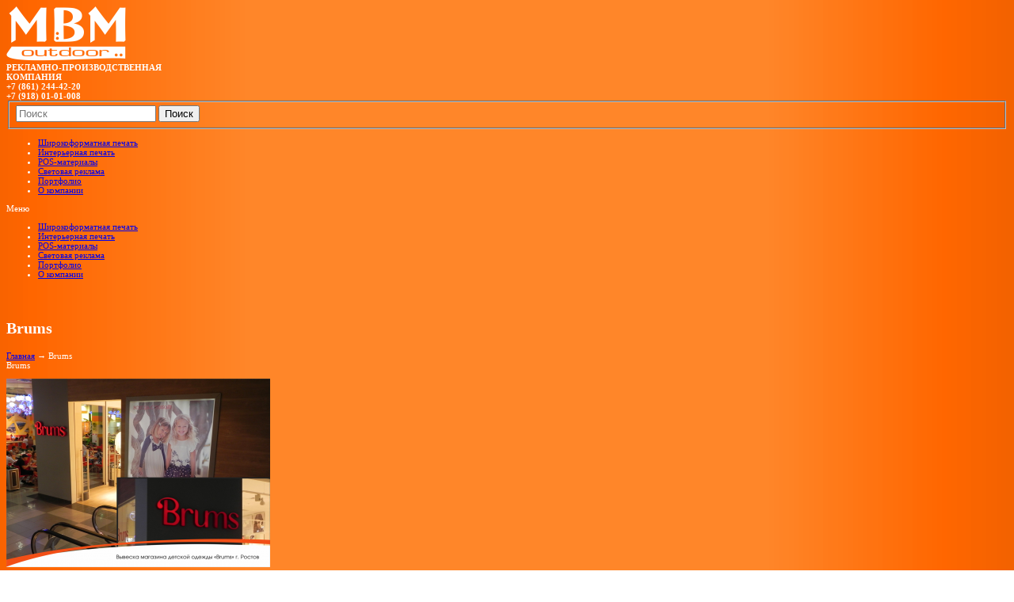

--- FILE ---
content_type: text/html; charset=UTF-8
request_url: https://rambm.ru/foto008/
body_size: 7110
content:
<!doctype html>
<!--[if lt IE 7]> <html class="no-js lt-ie9 lt-ie8 lt-ie7" lang="ru-RU"> <![endif]-->
<!--[if IE 7]>    <html class="no-js lt-ie9 lt-ie8" lang="ru-RU"> <![endif]-->
<!--[if IE 8]>    <html class="no-js lt-ie9" lang="ru-RU"> <![endif]-->
<!--[if gt IE 8]><!--> <html class="no-js " lang="ru-RU" data-themeurl="https://rambm.ru/wp-content/themes/mbm"> <!--<![endif]-->
<head>
	<meta charset="UTF-8" />
	<title>Brums | Рекламное агенство МВМ</title>
	<meta name='robots' content='max-image-preview:large' />

<!-- All In One SEO Pack Pro 3.7.1[417,454] -->
<!-- Отладка строки: WLF2HYY6PYUSNSTRQD1IMMNKSC4 -->
<script type="application/ld+json" class="aioseop-schema">{"@context":"https://schema.org","@graph":[{"@type":"Organization","@id":"https://rambm.ru/#organization","url":"https://rambm.ru/","name":"Рекламное агенство МВМ","sameAs":[]},{"@type":"WebSite","@id":"https://rambm.ru/#website","url":"https://rambm.ru/","name":"Рекламное агенство МВМ","publisher":{"@id":"https://rambm.ru/#organization"}},{"@type":"WebPage","@id":"https://rambm.ru/foto008/#webpage","url":"https://rambm.ru/foto008/","inLanguage":"ru-RU","name":"Brums","isPartOf":{"@id":"https://rambm.ru/#website"},"datePublished":"2015-09-30T20:06:31+03:00","dateModified":"2015-09-30T20:07:03+03:00","breadcrumb":{"@id":"https://rambm.ru/foto008/#breadcrumblist"}},{"@type":"BreadcrumbList","@id":"https://rambm.ru/foto008/#breadcrumblist","itemListElement":[{"@type":"ListItem","position":1,"item":{"@type":"WebPage","@id":"https://rambm.ru/","url":"https://rambm.ru/","name":"Рекламное агентство в Краснодаре МВМ - Реклама полного цикла"}},{"@type":"ListItem","position":2,"item":{"@type":"WebPage","@id":"https://rambm.ru/foto008/","url":"https://rambm.ru/foto008/","name":"Brums"}}]}]}</script>
<link rel="canonical" href="https://rambm.ru/foto008/" />
<!-- All In One SEO Pack Pro -->
<link rel='dns-prefetch' href='//s.w.org' />
<link rel='stylesheet' id='ale-shortcodes-css'  href='https://rambm.ru/wp-content/themes/mbm/aletheme/shortcodes/shortcodes.css' type='text/css' media='all' />
<link rel='stylesheet' id='wp-block-library-css'  href='https://rambm.ru/wp-includes/css/dist/block-library/style.min.css' type='text/css' media='all' />
<link rel='stylesheet' id='wp-components-css'  href='https://rambm.ru/wp-includes/css/dist/components/style.min.css' type='text/css' media='all' />
<link rel='stylesheet' id='wp-block-editor-css'  href='https://rambm.ru/wp-includes/css/dist/block-editor/style.min.css' type='text/css' media='all' />
<link rel='stylesheet' id='wp-nux-css'  href='https://rambm.ru/wp-includes/css/dist/nux/style.min.css' type='text/css' media='all' />
<link rel='stylesheet' id='wp-reusable-blocks-css'  href='https://rambm.ru/wp-includes/css/dist/reusable-blocks/style.min.css' type='text/css' media='all' />
<link rel='stylesheet' id='wp-editor-css'  href='https://rambm.ru/wp-includes/css/dist/editor/style.min.css' type='text/css' media='all' />
<link rel='stylesheet' id='block-robo-gallery-style-css-css'  href='https://rambm.ru/wp-content/plugins/robo-gallery/includes/extensions/block/dist/blocks.style.build.css?ver=3.1.7' type='text/css' media='all' />
<link rel='stylesheet' id='contact-form-7-css'  href='https://rambm.ru/wp-content/plugins/contact-form-7/includes/css/styles.css?ver=5.5.4' type='text/css' media='all' />
<link rel='stylesheet' id='aletheme_general_css-css'  href='https://rambm.ru/wp-content/themes/mbm/css/general.css?ver=1.0' type='text/css' media='all' />
<link rel='stylesheet' id='fancybox-css'  href='https://rambm.ru/wp-content/plugins/easy-fancybox/css/jquery.fancybox.min.css?ver=1.3.24' type='text/css' media='screen' />
<script type='text/javascript' src='https://rambm.ru/wp-includes/js/jquery/jquery.min.js?ver=3.6.0' id='jquery-core-js'></script>
<script type='text/javascript' src='https://rambm.ru/wp-includes/js/jquery/jquery-migrate.min.js?ver=3.3.2' id='jquery-migrate-js'></script>
<script type='text/javascript' src='https://rambm.ru/wp-includes/js/jquery/ui/core.min.js?ver=1.12.1' id='jquery-ui-core-js'></script>
<script type='text/javascript' src='https://rambm.ru/wp-includes/js/jquery/ui/accordion.min.js?ver=1.12.1' id='jquery-ui-accordion-js'></script>
<script type='text/javascript' src='https://rambm.ru/wp-includes/js/jquery/ui/tabs.min.js?ver=1.12.1' id='jquery-ui-tabs-js'></script>
<script type='text/javascript' src='https://rambm.ru/wp-content/themes/mbm/aletheme/shortcodes/js/ale-shortcodes-lib.js' id='ale-shortcodes-lib-js'></script>
<script type='text/javascript' src='https://rambm.ru/wp-content/themes/mbm/js/libs/modernizr-2.5.3.min.js?ver=1.0' id='ale_modernizr-js'></script>
<link rel="https://api.w.org/" href="https://rambm.ru/wp-json/" /><link rel="alternate" type="application/json" href="https://rambm.ru/wp-json/wp/v2/media/4110" /><link rel='shortlink' href='https://rambm.ru/?p=4110' />
<link rel="alternate" type="application/json+oembed" href="https://rambm.ru/wp-json/oembed/1.0/embed?url=https%3A%2F%2Frambm.ru%2Ffoto008%2F" />
<link rel="alternate" type="text/xml+oembed" href="https://rambm.ru/wp-json/oembed/1.0/embed?url=https%3A%2F%2Frambm.ru%2Ffoto008%2F&#038;format=xml" />
<script type="text/javascript">
	window._se_plugin_version = '8.1.9';
</script>
<link href='https://fonts.googleapis.com/css?family=Cookie:CenturyGothicRegular' rel='stylesheet' type='text/css'><style type='text/css'>
    body {
        font-size:11px;font-style:normal;color:#ffffff;font-family:CenturyGothicRegular;background-image: url(https://rambm.ru/wp-content/uploads/2015/05/777.png);background-repeat:repeat;background-position:top center;background-attachment:scroll;    }
    h1 {
        font-size:22px;font-style:normal;color:#ffffff;font-family:McLaren;    }
    h2 {
        font-size:20px;font-style:normal;color:#ffffff;font-family:McLaren;    }
    h3 {
        font-size:18px;font-style:normal;color:#ffffff;font-family:McLaren;    }
    h4 {
        font-size:16px;font-style:normal;color:#ffffff;font-family:McLaren;    }
    h5 {
        font-size:14px;font-style:normal;color:#ffffff;font-family:McLaren;    }
    h6 {
        font-size:12px;font-style:normal;color:#ffffff;font-family:McLaren;    }

    /*Main Font*/
    , #slider .wood .text .category, footer section .bottom-line .top,a, header .logo span{
        font-family:Cookie;    }

</style><style type="text/css">#fancybox-content {
    width: 0;
    height: 0;
    padding: 0;
    outline: 0;
    overflow: hidden;
    z-index: 111102;
    border: 15px solid #ff8629 !important;
    -moz-background-clip: padding;
    -webkit-background-clip: padding;
    background-clip: padding-box;
}
#fancybox-content, #fancybox-outer {
    position: relative;
    background: #ff8629 !important;
}</style>    <meta name="viewport" content="width=device-width, initial-scale=1, maximum-scale=1" />
	<link rel="shortcut icon" href="https://rambm.ru/wp-content/uploads/2015/05/fav.png" />
	<link rel="pingback" href="" />
	<link rel="alternate" type="application/rss+xml" title="Рекламное агенство МВМ RSS Feed" href="https://rambm.ru/feed/" />
	<style type="text/css">
            .ale_map_canvas img {
                max-width: none;
          }</style><!-- Yandex.Metrika counter -->
<script type="text/javascript">
(function (d, w, c) {
    (w[c] = w[c] || []).push(function() {
        try {
            w.yaCounter32393180 = new Ya.Metrika({id:32393180,
                    webvisor:true,
                    clickmap:true,
                    trackLinks:true,
                    accurateTrackBounce:true});
        } catch(e) { }
    });

    var n = d.getElementsByTagName("script")[0],
        s = d.createElement("script"),
        f = function () { n.parentNode.insertBefore(s, n); };
    s.type = "text/javascript";
    s.async = true;
    s.src = (d.location.protocol == "https:" ? "https:" : "http:") + "//mc.yandex.ru/metrika/watch.js";

    if (w.opera == "[object Opera]") {
        d.addEventListener("DOMContentLoaded", f, false);
    } else { f(); }
})(document, window, "yandex_metrika_callbacks");
</script>
<noscript><div><img src="//mc.yandex.ru/watch/32393180" style="position:absolute; left:-9999px;" alt="" /></div></noscript>
<!-- /Yandex.Metrika counter -->
<link href="https://rambm.ru/wp-content/themes/mbm/css/modal.css" rel="stylesheet" type="text/css" />
<link href="https://rambm.ru/wp-content/themes/mbm/css/callback.css" rel="stylesheet" type="text/css" />
</head>
<body class="attachment attachment-template-default single single-attachment postid-4110 attachmentid-4110 attachment-png"style=" background-position:center;" >

    <!-- Page Loading Animation -->
    <div id="loading"></div>

    <!-- Fonchyk -->
    <div id="night"></div>

    <!-- Zvezdochky -->
    <div class="back" id="stars1"></div>
    <div class="back" id="stars2"></div>



    <!-- Shapka -->
    <header>
        <div class="center-align cf">

            <!-- Logo -->
            <div class="logo float-left">
                                    <a href="https://rambm.ru/" class="customlogo"><img src="https://rambm.ru/wp-content/uploads/2015/05/logo-n.png" /></a>
                
            </div>
						<div class="slogo">
<b>РЕКЛАМНО-ПРОИЗВОДСТВЕННАЯ<br>КОМПАНИЯ</b>
            </div>
            <!-- Telefoshky -->			
			<div class="telefosh">
<b>+7 (861) 244-42-20<br>
+7 (918) 01-01-008</b>
            </div>
			
            <!-- Poisk -->
            <div class="social float-right cf">
                <form role="search" method="get" id="searchform" action="https://rambm.ru" >
    <fieldset>
        <input type="text" class="search-inp" value="" name="s" id="s" placeholder="Поиск" />
        <input type="submit" id="searchsubmit" class="search-btn" value="Поиск" />
    </fieldset>
</form>            </div>

            <!-- Nav -->
            <nav>
                <!-- Main Menu Right -->
                <ul id="menu-menu-1" class="menu menu-right cf"><li id="menu-item-3279" class="menu-item menu-item-type-post_type menu-item-object-page shirokoformatnaya-pechat"><a href="https://rambm.ru/shirokoformatnaya-pechat/">Широкоформатная печать</a></li>
<li id="menu-item-3278" class="menu-item menu-item-type-post_type menu-item-object-page interernaya-pechat"><a href="https://rambm.ru/interernaya-pechat/">Интерьерная печать</a></li>
<li id="menu-item-3277" class="menu-item menu-item-type-post_type menu-item-object-page pos-materialy"><a href="https://rambm.ru/pos-materialyi/">POS-материалы</a></li>
<li id="menu-item-3276" class="menu-item menu-item-type-post_type menu-item-object-page svetovaya-reklama"><a href="https://rambm.ru/svetovaya-reklama/">Световая реклама</a></li>
<li id="menu-item-4098" class="menu-item menu-item-type-post_type menu-item-object-page portfolio"><a href="https://rambm.ru/portfolio/">Портфолио</a></li>
<li id="menu-item-3274" class="menu-item menu-item-type-post_type menu-item-object-page o-kompanii"><a href="https://rambm.ru/o-kompanii/">О компании</a></li>
</ul>            </nav>

            <!-- Drop Down -->
            <div class="drop-menu">
                <a>Меню</a>

                <ul id="menu-menu-2" class="menu ul-drop cf"><li id="menu-item-3279" class="menu-item menu-item-type-post_type menu-item-object-page shirokoformatnaya-pechat"><a href="https://rambm.ru/shirokoformatnaya-pechat/">Широкоформатная печать</a></li>
<li id="menu-item-3278" class="menu-item menu-item-type-post_type menu-item-object-page interernaya-pechat"><a href="https://rambm.ru/interernaya-pechat/">Интерьерная печать</a></li>
<li id="menu-item-3277" class="menu-item menu-item-type-post_type menu-item-object-page pos-materialy"><a href="https://rambm.ru/pos-materialyi/">POS-материалы</a></li>
<li id="menu-item-3276" class="menu-item menu-item-type-post_type menu-item-object-page svetovaya-reklama"><a href="https://rambm.ru/svetovaya-reklama/">Световая реклама</a></li>
<li id="menu-item-4098" class="menu-item menu-item-type-post_type menu-item-object-page portfolio"><a href="https://rambm.ru/portfolio/">Портфолио</a></li>
<li id="menu-item-3274" class="menu-item menu-item-type-post_type menu-item-object-page o-kompanii"><a href="https://rambm.ru/o-kompanii/">О компании</a></li>
</ul>            </div>
<div class="lshowcase-clear-both">&nbsp;</div><div class="lshowcase-logos"><div style='display:none;' class='lshowcase-wrap-carousel-0' ><div class="lshowcase-slide"><a href='http://rambm.ru/ukazateli/' ><img src='https://rambm.ru/wp-content/uploads/2015/05/96-08.png' width='96'  height = '96'  alt='Указатели' title='' class='lshowcase-normal' /></a><div class='lshowcase-description'>Указатели</div></div><div class="lshowcase-slide"><a href='http://rambm.ru/supersayt/' ><img src='https://rambm.ru/wp-content/uploads/2015/05/96-09.png' width='82'  height = '96'  alt='Суперсайт' title='' class='lshowcase-normal' /></a><div class='lshowcase-description'>Суперсайт</div></div><div class="lshowcase-slide"><a href='http://rambm.ru/peretyazhki/' ><img src='https://rambm.ru/wp-content/uploads/2015/05/96-16.png' width='100'  height = '96'  alt='Перетяжки' title='' class='lshowcase-normal' /></a><div class='lshowcase-description'>Перетяжки</div></div><div class="lshowcase-slide"><a href='http://rambm.ru/pillaryi/' ><img src='https://rambm.ru/wp-content/uploads/2015/05/96-10.png' width='48'  height = '96'  alt='Пиллары' title='' class='lshowcase-normal' /></a><div class='lshowcase-description'>Пиллары</div></div><div class="lshowcase-slide"><a href='http://rambm.ru/prizmatron/' ><img src='https://rambm.ru/wp-content/uploads/2015/05/96-02.png' width='93'  height = '96'  alt='Призматрон' title='' class='lshowcase-normal' /></a><div class='lshowcase-description'>Призматрон</div></div><div class="lshowcase-slide"><a href='http://rambm.ru/infostendyi/' ><img src='https://rambm.ru/wp-content/uploads/2015/05/96-06.png' width='57'  height = '96'  alt='Инфостенды' title='' class='lshowcase-normal' /></a><div class='lshowcase-description'>Инфостенды</div></div><div class="lshowcase-slide"><a href='http://rambm.ru/plakatyi/' ><img src='https://rambm.ru/wp-content/uploads/2015/05/96-05.png' width='57'  height = '96'  alt='Плакаты' title='' class='lshowcase-normal' /></a><div class='lshowcase-description'>Плакаты</div></div><div class="lshowcase-slide"><a href='http://rambm.ru/shtenderyi/' ><img src='https://rambm.ru/wp-content/uploads/2015/05/96-15.png' width='81'  height = '96'  alt='Штендеры' title='' class='lshowcase-normal' /></a><div class='lshowcase-description'>Штендеры</div></div><div class="lshowcase-slide"><a href='http://rambm.ru/sitibord/' ><img src='https://rambm.ru/wp-content/uploads/2015/05/96-03.png' width='64'  height = '96'  alt='Ситиборд, бигборды' title='' class='lshowcase-normal' /></a><div class='lshowcase-description'>Ситиборд, бигборды</div></div><div class="lshowcase-slide"><a href='http://rambm.ru/obemnyie-bukvyi/' ><img src='https://rambm.ru/wp-content/uploads/2015/05/96-14.png' width='76'  height = '96'  alt='Объемные буквы' title='' class='lshowcase-normal' /></a><div class='lshowcase-description'>Объемные буквы</div></div><div class="lshowcase-slide"><a href='http://rambm.ru/plakatyi-3x6/' ><img src='https://rambm.ru/wp-content/uploads/2015/05/96-01.png' width='93'  height = '96'  alt='Плакаты 3&#215;6' title='' class='lshowcase-normal' /></a><div class='lshowcase-description'>Плакаты 3&#215;6</div></div><div class="lshowcase-slide"><a href='http://rambm.ru/siti-formatyi/' ><img src='https://rambm.ru/wp-content/uploads/2015/05/96-04.png' width='59'  height = '96'  alt='Сити форматы' title='' class='lshowcase-normal' /></a><div class='lshowcase-description'>Сити форматы</div></div><div class="lshowcase-slide"><a href='http://rambm.ru/pos-materialyi/' ><img src='https://rambm.ru/wp-content/uploads/2015/05/96-13.png' width='95'  height = '96'  alt='POS-материалы' title='' class='lshowcase-normal' /></a><div class='lshowcase-description'>POS-материалы</div></div><div class="lshowcase-slide"><a href='http://rambm.ru/pechat-ostanovok/' ><img src='https://rambm.ru/wp-content/uploads/2015/05/96-17.png' width='100'  height = '96'  alt='Реклама на остановках' title='' class='lshowcase-normal' /></a><div class='lshowcase-description'>Реклама на остановках</div></div><div class="lshowcase-slide"><a href='http://rambm.ru/svetovoy-korob/' ><img src='https://rambm.ru/wp-content/uploads/2015/05/96-11.png' width='47'  height = '96'  alt='Световой короб' title='' class='lshowcase-normal' /></a><div class='lshowcase-description'>Световой короб</div></div></div></div><div class="lshowcase-clear-both">&nbsp;</div> 
        </div>
    </header>
    <!-- Content Section -->
    <section class="center-align">

        <!-- Caption -->
        <div class="title-page">
            <h2>  Brums</h2>

            <div class="page"><span class="home"></span> <a href="https://rambm.ru">Главная</a> <span class="arrow">→</span>   Brums</div>
        </div>

        <!-- -->
        <div class="dotted-line"></div>

        <!-- Blog Single -->
        <article class="blog-single">
            <div class="blog-caption">
                <div class="blogtitle">
                    Brums                </div>
            </div>

            <!-- Blog Line -->
            <div class="blog-line"></div>

            <!-- Blog Content -->
            <div class="blog-content">
                <div class="entry-content">
                    <div class="entry-attachment">
                                                    <p class="attachment"><a href="https://rambm.ru/wp-content/uploads/2015/09/foto008.png" title="Brums" rel="attachment"><img src="https://rambm.ru/wp-content/uploads/2015/09/foto008-333x238.png" width="333" height="238"  class="attachment-medium" alt="" /></a>
                            </p>
                                            </div>
                    <div class="entry-caption"></div>

                                        
                </div><!-- .entry-content -->
            </div>

            <!-- Blog Nav -->
            <div class="blog-line"></div>


        </article>

    </section>
    <!-- подвал -->
    <footer>

        <section>
            <div class="center-align cf">

                <!-- инфо  -->
                <div class="col-6 float-left">
                    <div class="col-5 information">                       
	                    <a href="https://rambm.ru/" class="customlogo"><img src="https://rambm.ru/wp-content/uploads/2015/05/logo-n.png" /></a>
                	<br><br><br>	© 2015 <br> MBM Outdoor				
                    </div>
                    <div class="col-7 contacts">
+7 (861) 244-42-20<br>
+7 (918) 01-01-008<br>
<a href="mailto:ra_mbm@mail.ru">ra_mbm@mail.ru</a><br>
г.Краснодар<br>
Ставропольская, 9
                    </div>
                </div>

                <div class="form float-right">
<h3>Обратная связь</h3>
<div role="form" class="wpcf7" id="wpcf7-f3379-o1" lang="ru-RU" dir="ltr">
<div class="screen-reader-response"><p role="status" aria-live="polite" aria-atomic="true"></p> <ul></ul></div>
<form action="/foto008/#wpcf7-f3379-o1" method="post" class="wpcf7-form init" novalidate="novalidate" data-status="init">
<div style="display: none;">
<input type="hidden" name="_wpcf7" value="3379" />
<input type="hidden" name="_wpcf7_version" value="5.5.4" />
<input type="hidden" name="_wpcf7_locale" value="ru_RU" />
<input type="hidden" name="_wpcf7_unit_tag" value="wpcf7-f3379-o1" />
<input type="hidden" name="_wpcf7_container_post" value="0" />
<input type="hidden" name="_wpcf7_posted_data_hash" value="" />
</div>
<div class="form-left"><span class="wpcf7-form-control-wrap your-name"><input type="text" name="your-name" value="" size="40" class="wpcf7-form-control wpcf7-text wpcf7-validates-as-required" aria-required="true" aria-invalid="false" placeholder="Имя" /></span><br><br />
<span class="wpcf7-form-control-wrap your-subject"><input type="text" name="your-subject" value="" size="40" class="wpcf7-form-control wpcf7-text wpcf7-validates-as-required" aria-required="true" aria-invalid="false" placeholder="Телефон" /></span><br><br />
<input type="submit" value="Отправить" class="wpcf7-form-control has-spinner wpcf7-submit" /></div>
<div class="wpcf7-response-output" aria-hidden="true"></div></form></div></div>
            </div>

            <!-- низ -->
            <div class="bottom-line">
                <a class="top" href="#top">Наверх</a>

                <!-- копирайт -->
                                <div class="center-align cf">
                    <div class="left">© Разработано в <a onclick="return !window.open(this.href)" href="//artiqa.ru/">ARTiqa</a></div>
                                    <div class="right" ></div>
            </div>

        </section>

        <!-- Zvezdy -->
<div class="back" id="stars3" style="top: 0px;"></div>
<div class="back" id="stars4" style="top: 0px;"></div>
        <!-- Waves -->
        <div class="waves">
                    </div>
    </footer>

    <!-- телефон -->
<div id="clbh_phone_div" class="cbh-phone cbh-green cbh-static" style="top: 50%; left: 85%;">
    <div class="cbh-ph-circle"></div>
    <div class="cbh-ph-circle-fill"></div>

<a href="#contact_form_pop_2" class="fancybox"> 
  <div class="cbh-ph-img-circle"></div>
</a>
  <div style="display:none" class="fancybox-hidden">
  <div id="contact_form_pop_2">
 
 <div class="zvonok3" style="background:rgba(255, 134, 41, 1);">
<div role="form" class="wpcf7" id="wpcf7-f3746-o2" lang="ru-RU" dir="ltr">
<div class="screen-reader-response"><p role="status" aria-live="polite" aria-atomic="true"></p> <ul></ul></div>
<form action="/foto008/#wpcf7-f3746-o2" method="post" class="wpcf7-form init" novalidate="novalidate" data-status="init">
<div style="display: none;">
<input type="hidden" name="_wpcf7" value="3746" />
<input type="hidden" name="_wpcf7_version" value="5.5.4" />
<input type="hidden" name="_wpcf7_locale" value="ru_RU" />
<input type="hidden" name="_wpcf7_unit_tag" value="wpcf7-f3746-o2" />
<input type="hidden" name="_wpcf7_container_post" value="0" />
<input type="hidden" name="_wpcf7_posted_data_hash" value="" />
</div>
<p><center>От кого:<br />
  <span class="wpcf7-form-control-wrap your-name"><input type="text" name="your-name" value="" size="40" class="wpcf7-form-control wpcf7-text wpcf7-validates-as-required" aria-required="true" aria-invalid="false" placeholder="Ваше имя" /></span><br />
Телефон:<br />
    <span class="wpcf7-form-control-wrap your-subject"><input type="text" name="your-subject" value="" size="40" class="wpcf7-form-control wpcf7-text wpcf7-validates-as-required" aria-required="true" aria-invalid="false" placeholder="Номер телефона" /></span> <br />
<input type="submit" value="Заказать звонок!" class="wpcf7-form-control has-spinner wpcf7-submit" /><br />
</center></p>
<div class="wpcf7-response-output" aria-hidden="true"></div></form></div>
</div> 
  </div>
 </div> 
</div>
    	<script type="text/javascript">
	(function() {
		var po = document.createElement('script'); po.type = 'text/javascript'; po.async = true;
		po.src = 'https://apis.google.com/js/plusone.js';
		var s = document.getElementsByTagName('script')[0]; s.parentNode.insertBefore(po, s);
	})();
	</script>
	<script>!function(d,s,id){var js,fjs=d.getElementsByTagName(s)[0];if(!d.getElementById(id)){js=d.createElement(s);js.id=id;js.src="//platform.twitter.com/widgets.js";fjs.parentNode.insertBefore(js,fjs);}}(document,"script","twitter-wjs");</script>
<link rel='stylesheet' id='lshowcase-bxslider-style-css'  href='https://rambm.ru/wp-content/plugins/logos-showcase-multiuse-responsive-wp-plugin/bxslider/jquery.bxslider.css' type='text/css' media='all' />
<link rel='stylesheet' id='lshowcase-main-style-css'  href='https://rambm.ru/wp-content/plugins/logos-showcase-multiuse-responsive-wp-plugin/styles.css' type='text/css' media='all' />
<script type='text/javascript' src='https://rambm.ru/wp-includes/js/dist/vendor/regenerator-runtime.min.js?ver=0.13.7' id='regenerator-runtime-js'></script>
<script type='text/javascript' src='https://rambm.ru/wp-includes/js/dist/vendor/wp-polyfill.min.js?ver=3.15.0' id='wp-polyfill-js'></script>
<script type='text/javascript' id='contact-form-7-js-extra'>
/* <![CDATA[ */
var wpcf7 = {"api":{"root":"https:\/\/rambm.ru\/wp-json\/","namespace":"contact-form-7\/v1"},"cached":"1"};
/* ]]> */
</script>
<script type='text/javascript' src='https://rambm.ru/wp-content/plugins/contact-form-7/includes/js/index.js?ver=5.5.4' id='contact-form-7-js'></script>
<script type='text/javascript' src='https://rambm.ru/wp-includes/js/jquery/jquery.form.min.js?ver=4.3.0' id='jquery-form-js'></script>
<script type='text/javascript' src='https://rambm.ru/wp-content/themes/mbm/js/modules.js?ver=1.0' id='ale_modules-js'></script>
<script type='text/javascript' src='https://rambm.ru/wp-content/themes/mbm/js/libs/jquery.mousewheel.js?ver=1.0' id='jquery.mousewheel-js'></script>
<script type='text/javascript' src='https://rambm.ru/wp-content/themes/mbm/js/libs/jquery.jscrollpane.min.js?ver=1.0' id='jquery.jscrollpane.min-js'></script>
<script type='text/javascript' src='https://rambm.ru/wp-content/themes/mbm/js/libs/scrollable.js?ver=1.0' id='scrollable-js'></script>
<script type='text/javascript' id='ale_scripts-js-extra'>
/* <![CDATA[ */
var ale = {"template_dir":"https:\/\/rambm.ru\/wp-content\/themes\/mbm","ajax_load_url":"https:\/\/rambm.ru\/wp-admin\/admin-ajax.php","ajax_comments":"0","ajax_posts":"0","ajax_open_single":"0","is_mobile":"0","msg_thankyou":"\u0421\u043f\u0430\u0441\u0438\u0431\u043e \u0437\u0430 \u0432\u0430\u0448 \u043a\u043e\u043c\u043c\u0435\u043d\u0442\u0430\u0440\u0438\u0439!"};
/* ]]> */
</script>
<script type='text/javascript' src='https://rambm.ru/wp-content/themes/mbm/js/scripts.js?ver=1.0' id='ale_scripts-js'></script>
<script type='text/javascript' src='https://rambm.ru/wp-content/plugins/easy-fancybox/js/jquery.fancybox.min.js?ver=1.3.24' id='jquery-fancybox-js'></script>
<script type='text/javascript' id='jquery-fancybox-js-after'>
var fb_timeout, fb_opts={'overlayShow':true,'hideOnOverlayClick':true,'showCloseButton':true,'margin':20,'centerOnScroll':true,'enableEscapeButton':true,'autoScale':true };
if(typeof easy_fancybox_handler==='undefined'){
var easy_fancybox_handler=function(){
jQuery('.nofancybox,a.wp-block-file__button,a.pin-it-button,a[href*="pinterest.com/pin/create"],a[href*="facebook.com/share"],a[href*="twitter.com/share"]').addClass('nolightbox');
/* IMG */
var fb_IMG_select='a[href*=".jpeg"]:not(.nolightbox,li.nolightbox>a),area[href*=".jpeg"]:not(.nolightbox)';
jQuery(fb_IMG_select).addClass('fancybox image');
var fb_IMG_sections=jQuery('.gallery,.wp-block-gallery,.tiled-gallery,.wp-block-jetpack-tiled-gallery');
fb_IMG_sections.each(function(){jQuery(this).find(fb_IMG_select).attr('rel','gallery-'+fb_IMG_sections.index(this));});
jQuery('a.fancybox,area.fancybox,li.fancybox a').each(function(){jQuery(this).fancybox(jQuery.extend({},fb_opts,{'transitionIn':'elastic','easingIn':'easeOutBack','transitionOut':'elastic','easingOut':'easeInBack','opacity':false,'hideOnContentClick':false,'titleShow':true,'titlePosition':'over','titleFromAlt':true,'showNavArrows':true,'enableKeyboardNav':true,'cyclic':false}))});};
jQuery('a.fancybox-close').on('click',function(e){e.preventDefault();jQuery.fancybox.close()});
};
var easy_fancybox_auto=function(){setTimeout(function(){jQuery('#fancybox-auto').trigger('click')},1000);};
jQuery(easy_fancybox_handler);jQuery(document).on('post-load',easy_fancybox_handler);
jQuery(easy_fancybox_auto);
</script>
<script type='text/javascript' src='https://rambm.ru/wp-content/plugins/easy-fancybox/js/jquery.easing.min.js?ver=1.4.1' id='jquery-easing-js'></script>
<script type='text/javascript' src='https://rambm.ru/wp-content/plugins/easy-fancybox/js/jquery.mousewheel.min.js?ver=3.1.13' id='jquery-mousewheel-js'></script>
<script type='text/javascript' src='https://rambm.ru/wp-includes/js/wp-embed.min.js' id='wp-embed-js'></script>
<script type='text/javascript' src='https://rambm.ru/wp-content/plugins/logos-showcase-multiuse-responsive-wp-plugin/bxslider/jquery.bxslider.min.js' id='lshowcase-bxslider-js'></script>
<script type='text/javascript' id='lshowcase-bxslider-individual-js-extra'>
/* <![CDATA[ */
var lssliderparam = [{"divid":".lshowcase-wrap-carousel-0","auto":"true","pause":"4000","autohover":"false","ticker":"false","tickerhover":"false","useCSS":"true","autocontrols":"false","speed":"500","slidewidth":"110","slidemargin":"10","infiniteloop":"true","pager":"false","controls":"true","minslides":"1","maxslides":"0","moveslides":"0","mode":"horizontal"}];
/* ]]> */
</script>
<script type='text/javascript' src='https://rambm.ru/wp-content/plugins/logos-showcase-multiuse-responsive-wp-plugin/js/carousel.js' id='lshowcase-bxslider-individual-js'></script>
</body>
</html>
